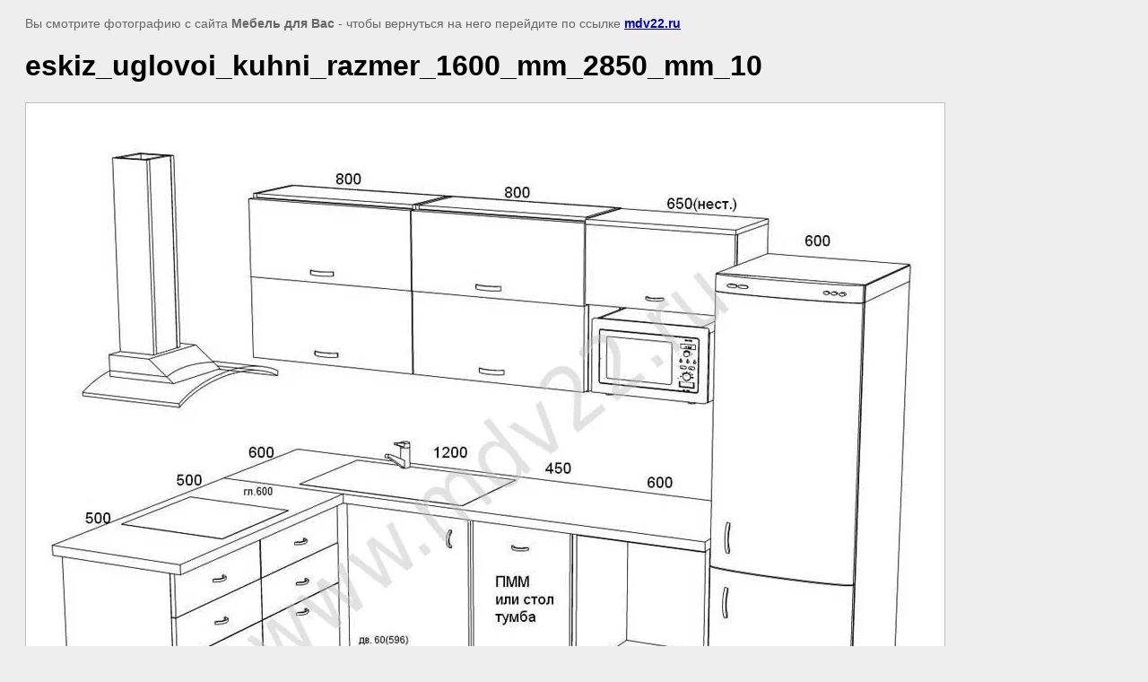

--- FILE ---
content_type: text/html; charset=utf-8
request_url: https://mdv22.ru/pavlovskiy-trakt-d-305g?view=261172803
body_size: 2282
content:
<html>
<head>
<meta name="yandex-verification" content="390a8d4d618eba2a" />
<meta name="yandex-verification" content="390a8d4d618eba2a" />
<meta name="google-site-verification" content="vgL8orNUPvqffyJklAB5k8_YtGNO69v6z9KYEM6eUFQ" />

            <!-- 46b9544ffa2e5e73c3c971fe2ede35a5 -->
            <script src='/shared/s3/js/lang/ru.js'></script>
            <script src='/shared/s3/js/common.min.js'></script>
        <link rel='stylesheet' type='text/css' href='/shared/s3/css/calendar.css' /><link rel='stylesheet' type='text/css' href='/shared/highslide-4.1.13/highslide.min.css'/>
<script type='text/javascript' src='/shared/highslide-4.1.13/highslide.packed.js'></script>
<script type='text/javascript'>
hs.graphicsDir = '/shared/highslide-4.1.13/graphics/';
hs.outlineType = null;
hs.showCredits = false;
hs.lang={cssDirection:'ltr',loadingText:'Загрузка...',loadingTitle:'Кликните чтобы отменить',focusTitle:'Нажмите чтобы перенести вперёд',fullExpandTitle:'Увеличить',fullExpandText:'Полноэкранный',previousText:'Предыдущий',previousTitle:'Назад (стрелка влево)',nextText:'Далее',nextTitle:'Далее (стрелка вправо)',moveTitle:'Передвинуть',moveText:'Передвинуть',closeText:'Закрыть',closeTitle:'Закрыть (Esc)',resizeTitle:'Восстановить размер',playText:'Слайд-шоу',playTitle:'Слайд-шоу (пробел)',pauseText:'Пауза',pauseTitle:'Приостановить слайд-шоу (пробел)',number:'Изображение %1/%2',restoreTitle:'Нажмите чтобы посмотреть картинку, используйте мышь для перетаскивания. Используйте клавиши вперёд и назад'};</script>
<link rel="icon" href="/favicon.ico" type="image/x-icon">
<link rel="canonical" href="https://mdv22.ru/pavlovskiy-trakt-d-305g">
<title>eskiz_uglovoi_kuhni_razmer_1600_mm_2850_mm_10 | Проекты кухонь для новосёлов - ул. Павловский тракт, д. 305г, город Барнаул</title>
<!-- assets.top -->
<meta property="og:type" content="website">
<meta property="og:url" content="https://mdv22.ru/pavlovskiy-trakt-d-305g">
<meta property="og:site_name" content="&quot;Мебель для Вас&quot;. Кухни - доступные ВСЕМ!!!">
<meta name="twitter:card" content="summary">
<!-- /assets.top -->

<meta name="description" content="eskiz_uglovoi_kuhni_razmer_1600_mm_2850_mm_10 | В помощь новосёлам. Эскизы кухонных гарнитуров для типовых квартир серии 97/87. Застройщик Строительный камень (СК)">
<meta name="keywords" content="eskiz_uglovoi_kuhni_razmer_1600_mm_2850_mm_10 | кухни Павловский тракт, д. 305г, застройщик Строительный камень">
<meta name="robots" content="all">
<meta name="revisit-after" content="31 days">
<meta http-equiv="Content-Type" content="text/html; charset=UTF-8">
<meta name="viewport" content="width=device-width, initial-scale=1.0, maximum-scale=1.0, user-scalable=no">
</head>

<body bgcolor="#eeeeee" text="#000000">

<style>
body, td, div { font-size:14px; font-family:arial; }
p { color: #666; }
body { padding: 10px 20px; }
a.back { font-weight: bold; color: #0000cc; text-decoration: underline; }
img { border: 1px solid #c0c0c0; max-width: 100%;width: auto;height: auto;}
div { width: 700px; }
h1 { font-size: 32px; }
</style>



<p>Вы смотрите фотографию с сайта <strong>Мебель для Вас</strong> -
чтобы вернуться на него перейдите по ссылке <a class="back" href="/pavlovskiy-trakt-d-305g">mdv22.ru</a></p>

<h1>eskiz_uglovoi_kuhni_razmer_1600_mm_2850_mm_10</h1>




<img src="/d/eskiz_uglovoi_kuhni_razmer_1600_mm_2850_mm_10.jpg" width="1024" height="815"  alt="eskiz_uglovoi_kuhni_razmer_1600_mm_2850_mm_10" />

<br/><br/>

&copy; <a class="back" href="http://mdv22.ru/">Мебель для Вас</a>
<br/><br/>


<!-- assets.bottom -->
<!-- </noscript></script></style> -->
<script src="/my/s3/js/site.min.js?1768462484" ></script>
<script >/*<![CDATA[*/
var megacounter_key="8db8cd4b8b0557fa676577ce1309cab1";
(function(d){
    var s = d.createElement("script");
    s.src = "//counter.megagroup.ru/loader.js?"+new Date().getTime();
    s.async = true;
    d.getElementsByTagName("head")[0].appendChild(s);
})(document);
/*]]>*/</script>
<script >/*<![CDATA[*/
$ite.start({"sid":149069,"vid":149644,"aid":10110,"stid":4,"cp":21,"active":true,"domain":"mdv22.ru","lang":"ru","trusted":false,"debug":false,"captcha":3,"onetap":[{"provider":"vkontakte","provider_id":"51964504","code_verifier":"zJZjWTMUYwjkN1Ghm2mUcTMVGZQY4MZNNOmN44UQ3Vz"}]});
/*]]>*/</script>
<!-- /assets.bottom -->
</body>
</html>

--- FILE ---
content_type: text/javascript
request_url: https://counter.megagroup.ru/8db8cd4b8b0557fa676577ce1309cab1.js?r=&s=1280*720*24&u=https%3A%2F%2Fmdv22.ru%2Fpavlovskiy-trakt-d-305g%3Fview%3D261172803&t=eskiz_uglovoi_kuhni_razmer_1600_mm_2850_mm_10%20%7C%20%D0%9F%D1%80%D0%BE%D0%B5%D0%BA%D1%82%D1%8B%20%D0%BA%D1%83%D1%85%D0%BE%D0%BD%D1%8C%20%D0%B4%D0%BB%D1%8F%20%D0%BD%D0%BE%D0%B2%D0%BE%D1%81%D1%91%D0%BB%D0%BE%D0%B2%20-%20%D1%83&fv=0,0&en=1&rld=0&fr=0&callback=_sntnl1768916517207&1768916517207
body_size: 85
content:
//:1
_sntnl1768916517207({date:"Tue, 20 Jan 2026 13:41:57 GMT", res:"1"})